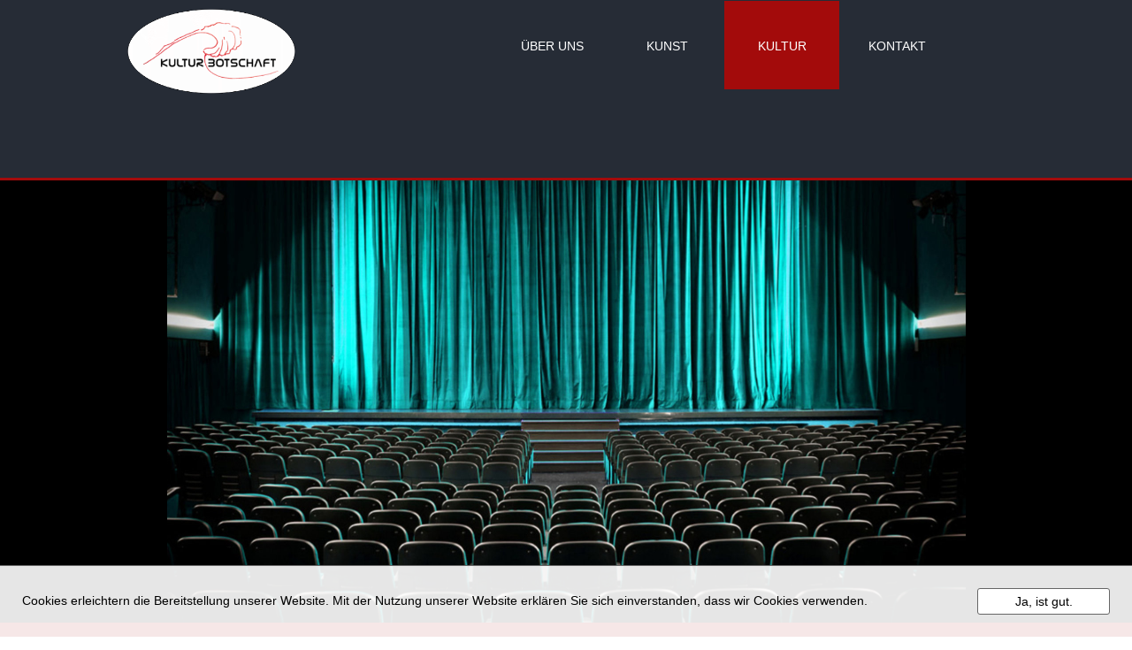

--- FILE ---
content_type: text/html
request_url: https://kulturbotschaft.net/kultur/live-klub.html
body_size: 3158
content:
<!DOCTYPE html>
<html lang="de" class="html50743d7eb3c22c45">
<head>
<title>Kulturbotschaft-Kultur</title>
<meta http-equiv="X-UA-Compatible" content="IE=edge">
<meta http-equiv="Content-Type" content="text/html; charset=utf-8">
<meta name="generator" content="Goldfish 4.6 https://www.fishbeam.com">
<meta name="format-detection" content="telephone=no">
<link rel="stylesheet" href="../support/global_style.css?cdate=20251006021548" type="text/css">
<link type="text/css" href="../support/jquery/jquery-ui.min.css" rel="stylesheet">
<script type="text/javascript" src="../support/jquery/jquery-1.12.4.js"></script>
<script type="text/javascript" src="../support/jquery/jquery-ui.min.js"></script>
<script type="text/javascript" src="../support/jquery/jquery.inview.min.js"></script>
<script type="text/javascript" src="../support/jquery/jquery.transit.js"></script>
<script type="text/javascript" src="../support/jquery/mainGoldfish.js"></script>
<meta property="og:title" content="Kulturbotschaft Hamburg">
<meta property="og:description" content="Geheimtipp in der Hamburger Kunst- und Kulturszene">
<meta property="og:image" content="http://www.kulturbotschaft.net/media/openGraphSitePreview32222.jpg">
<meta property="og:type" content="website">
<meta property="og:url" content="http://www.kulturbotschaft.net/kultur/live-klub.html">
<link rel="apple-touch-icon" sizes="180x180" href="../media/apple-touch-icon-180x180_1.png">
<link rel="icon" type="image/png" sizes="32x32" href="../media/favIcon32x32_1.png">
<link rel="icon" type="image/png" sizes="194x194" href="../media/favIcon194x194_1.png">
<link rel="icon" type="image/png" sizes="16x16" href="../media/favIcon16x16_1.png">
<link rel="icon" type="image/png" sizes="192x192" href="../media/androidChrome192x192_1.png">
<link rel="manifest" href="../support/manifest_1.json">
<meta name="msapplication-config" content="../support/browserconfig_1.xml">
<meta name="theme-color" content="#b00012">
<meta http-equiv="content-language" content="de">
<meta name="author" content="Andreas Düvel">
<meta name="publisher" content="Andreas Düvel">
<meta name="copyright" content="@Andreas Düvel">
<meta name="keywords" content="Ausstellungen, Kunst, Kultur">
<meta name="title" content="Kulturbotschaft Hamburg">
<meta name="description" content="Geheimtipp in der Hamburger Kunst- und Kulturszene">
<meta name="audience" content="Künstler">
<meta name="page-topic" content="Kultur">
<meta name="robots" content="index,follow">
<meta name="revisit-after" content="7 days">
<link rel="alternate" media="only screen and (max-width: 640px)" href="http://www.kulturbotschaft.net/mobile/live-klub.html">
<meta name="viewport" content="width=1000">
<script type="text/javascript" src="../support/menu.js"></script>
<script type="text/javascript">
var pathToSupport="../support/";
</script>
<script>
var cookiesWarningMessage="Cookies erleichtern die Bereitstellung unserer Website. Mit der Nutzung unserer Website erklären Sie sich einverstanden, dass wir Cookies verwenden.";
var cookiesWarningClass='cookies9a82bed7a1a3a3ba';
var cookiesWarningPaddingTop=25;
var cookiesWarningPosition=1;
var cookiesWarningButtonOk='<span class="buttonLink276689599e68742f" id="cookiesWarningOk" style="margin-top:25px; margin-left:25px;">Ja, ist gut.</span>';
var cookiesWarningButtonInfo='';
var cookieId='910065';
</script>
<link rel="stylesheet" href="../support/cookiesWarning/style.css">
<script src="../support/cookiesWarning/script.js"></script>
</head>
<body class="body779f41929749d364">
<div class="pageContent pageContenta253a6781fa25c3a">
<div class="layoutLineDiv lineDiv7cb648b53753977d"><div class="pageArea57666bd33343c379"><div class="pageAreaContent509c93253b60b58c">
<div class="pageItem55a68136b3a1d1c8 pageItem12">
<div class="itemContent941b6663447e778f">
<div class="navigationMenu highlightLinksToItems">
<div class="navigationMenuPart" data-linkClass="menuLink6b7a2da12f1d8793" data-linkActiveClass="menuActivec3e5e79a1749c5e">
<div class="menuItemb048b8a98c3c8fc0" id="menuItem12_1"><a href="../" class="pulldownMenu menuLink6b7a2da12f1d8793">ÜBER UNS</a></div><div class="menuItem658826a4a44b3757" id="menuItem12_2"><span class="pulldownMenu menuLink6b7a2da12f1d8793" style="cursor:default;">KUNST</span></div><div class="navigationMenuPart" data-linkClass="menuLink198e89db448f983e" data-linkActiveClass="menuActivee9e4227e525e79bf">
<div class="menuItem77cc84e0807ebba9" id="menuItem12_2_1" style="display:none;"><a href="../kunst/ausstellung.html" class="pulldownMenu menuLink198e89db448f983e">AUSSTELLUNG</a></div><div class="menuItem5f91cea9df93666f" id="menuItem12_2_2" style="display:none;"><a href="../kunst/seminare.html" class="pulldownMenu menuLink198e89db448f983e">SEMINARE</a></div></div>
<div class="menuItemca81adb9ccd6af54" id="menuItem12_3"><span class="pulldownMenu menuActivec3e5e79a1749c5e" style="cursor:default;">KULTUR</span></div><div class="navigationMenuPart" data-linkClass="menuLink198e89db448f983e" data-linkActiveClass="menuActivee9e4227e525e79bf">
<div class="menuItem70d87d7d84845287" id="menuItem12_3_1" style="display:none;"><a href="denk-klub.html" class="pulldownMenu menuLink198e89db448f983e">DENK-KLUB</a></div><div class="menuItem8540b3399eccb18f" id="menuItem12_3_2" style="display:none;"><a href="live-klub.html" class="pulldownMenu menuActivee9e4227e525e79bf">LIVE-KLUB</a></div><div class="menuItem923539c9794138f9" id="menuItem12_3_3" style="display:none;"><a href="milonga.html" class="pulldownMenu menuLink198e89db448f983e">MILONGA</a></div></div>
<div class="menuItem90a17a2d8d77da38" id="menuItem12_4"><a href="../konatkt.html" class="pulldownMenu menuLink6b7a2da12f1d8793">KONTAKT</a></div></div>
</div>
</div>
</div>
<div class="pageItema28a64726b99ea81 pageItem248">
<div class="itemContent941b6663447e778f">
<img src="../media/logo.gif" alt="logo" class="picture81eb2f7a6b686dcc"></div>
</div>
</div>
</div></div><div class="layoutLineDiv lineDiv7cb648b53753977d"><div class="pageArea4e156bb3988e3679"><div class="pageAreaContentc98b4b737f99849a">
</div>
</div></div><div class="layoutLineDiv lineDiv7cb648b53753977d"><div class="pageArea8ee6ee63aa54abb4"><div class="pageAreaContent10c3ad6174845712">
<div class="pageItem64b58198a5572da9 pageItem32">
<div class="itemContent941b6663447e778f">
<img src="../media/arrowUp.svg" alt="" class="pictured4444d8787c75565"></div>
</div>
<div class="pageItem4af280b9b23a6e6a pageItem344">
<div class="itemContent941b6663447e778f">
<p class="paragraph6478f697d72ab2f2"><span class="text56a255149ccc8f80"><br></span></p><p class="paragraph6478f697d72ab2f2"><span class="text56a255149ccc8f80">LIVE-KLUB-PAUSE</span></p></div>
</div>
</div>
</div></div><div class="layoutLineDiv lineDiv7cb648b53753977d"><div class="pageArea6482d8a697a75b63"><div class="pageAreaContentb275bce518a3a590">
</div>
</div></div><div class="layoutLineDiv lineDiv7cb648b53753977d"><div class="pageArea7968d86439768d7b"><div class="pageAreaContentd496ae7636293f62">
<div class="pageItem5a23998c5ef5b486 pageItem80">
<div class="itemContent941b6663447e778f">
<div class="line9a1ab95c90c14166"></div>
</div>
</div>
<div class="pageItemae27df978bc7c789 pageItem35">
<div class="itemContent941b6663447e778f">
<img src="../media/arrowDown.svg" alt="" class="pictured4444d8787c75565"></div>
</div>
<div class="pageItem996d43b4d670a1a9 pageItem79">
<div class="itemContent941b6663447e778f">
<p class="paragraph635f82b4955e9876"><span class="text9a612170837a4486">&nbsp;Projekte &amp; Partner</span></p></div>
</div>
<div class="pageItemd388639891552aa9 pageItem83">
<div class="itemContent941b6663447e778f">
<a href="http://jugend-trifft-kunst.de/index.html" target="_blank" title="JTKSmall_2_1_1" class=""><img src="../media/JTKSmall_2_1_1_1.jpg" alt="JTKSmall_2_1_1" class="picture7f9ec844dec6839e"></a></div>
</div>
<div class="pageItema0a0a61eb42a43a2 pageItem85">
<div class="itemContent941b6663447e778f">
<a href="https://de.gofundme.com/f/kuh-und-du?qid=295ff95ea022e177634c339d74ea5fdc" target="_blank" title="gofundme" class=""><img src="../media/gofundme_1.jpg" alt="gofundme" class="picture7f9ec844dec6839e"></a></div>
</div>
<div class="pageItem2b987ef67eac23a9 pageItem86">
<div class="itemContent941b6663447e778f">
<a href="http://www.umweltinstitut.org/home.html" target="_blank" title="Umweltinstitut_1" class=""><img src="../media/Umweltinstitut_1_1.jpg" alt="Umweltinstitut_1" class="picture7f9ec844dec6839e"></a></div>
</div>
<div class="pageItem4eb35ed1dd539886 pageItem87">
<div class="itemContent941b6663447e778f">
<p class="paragrapha459b7d5c0c66553"><span class="text91517e197de68b40"><br></span></p></p></div>
</div>
<div class="pageItemada41ab15dd8123 pageItem88">
<div class="itemContent941b6663447e778f">
<p class="paragrapha459b7d5c0c66553"><span class="text91517e197de68b40"><br></span></p></p></div>
</div>
<div class="pageItem9beec77e85b67e1a pageItem89">
<div class="itemContent941b6663447e778f">
<p class="paragraphb1754e2b868d9a87"><span class="textbfb7a4acb529a550"><br></span></p><p class="paragraph364d1a4c735fd84"><span class="text18917c17bba7534c">GOFUNDME</span><a href="../kunst/ausstellung.html" class="link928f5573ae56b2cb"><br/></a></p><p class="paragraph7e80373d506a3b72"><span class="text91517e197de68b40">Spenden sammeln - für Menschen <br></span></p><p class="paragraph7e80373d506a3b72"><span class="text91517e197de68b40">und Projekte, die dir am Herzen liegen!</span></p></div>
</div>
<div class="pageItem7f9e2c7dcdbe8371 pageItem210">
<div class="itemContent941b6663447e778f">
<p class="paragraphb1754e2b868d9a87"><span class="textbfb7a4acb529a550"><br></span></p><p class="paragraph364d1a4c735fd84"><span class="text18917c17bba7534c">UMWELTINSTITUT </span><a href="../kunst/ausstellung.html" class="link928f5573ae56b2cb"><br/></a></p><p class="paragraph7e80373d506a3b72"><span class="text91517e197de68b40">Jetzt Bienen, Bauern und die Umwelt mit guten Aktionen retten!</span></p></div>
</div>
<div class="pageItem80858774bf58c0cc pageItem262">
<div class="itemContent941b6663447e778f">
<p class="paragraphb1754e2b868d9a87"><span class="textbfb7a4acb529a550"><br></span></p><p class="paragraph364d1a4c735fd84"><span class="text18917c17bba7534c">JUGEND TRIFFT KUNST </span><a href="../kunst/ausstellung.html" class="link928f5573ae56b2cb"><br/></a></p><p class="paragraph7e80373d506a3b72"><span class="text91517e197de68b40">Seit 2007 veranstalten wir mit Kinder und Jugendlichen regelmäßig Kunstprojekte!</span></p></div>
</div>
</div>
</div></div><div class="layoutLineDiv lineDiv7cb648b53753977d"><div class="pageArea7535596e8732ead"><div class="pageAreaContentd273449ead7239a5">
<div class="pageItemc433a99e5141b6d2 pageItem91">
<div class="itemContent941b6663447e778f">
<div class="fontStyle86836e4b592f825d">
<a href="../" class="linkStyle67afa8667d41d991">ÜBER UNS</a>
</div>
<div class="fontStylef6cd4679d3b16da8">
KUNST
<div class="listd69adb824dab8b88"><ul class="list9c9078a9acdc4c93" >
<li><a href="../kunst/ausstellung.html" class="linkStyle67afa8667d41d991">AUSSTELLUNG</a></li>
<li><a href="../kunst/seminare.html" class="linkStyle67afa8667d41d991">SEMINARE</a></li>
</ul></div>
</div>
<div class="fontStyle415e1ed290b2ab71">
KULTUR
<div class="listd69adb824dab8b88"><ul class="list9c9078a9acdc4c93" >
<li><a href="denk-klub.html" class="linkStyle67afa8667d41d991">DENK-KLUB</a></li>
<li><a href="live-klub.html" class="pathActiveFont82c936dc9d5038ac">LIVE-KLUB</a></li>
<li><a href="milonga.html" class="linkStyle67afa8667d41d991">MILONGA</a></li>
</ul></div>
</div>
<div class="fontStyle68781e8c683a34ac">
<a href="../konatkt.html" class="linkStyle67afa8667d41d991">KONTAKT</a>
<div class="listd69adb824dab8b88"><ul class="list9c9078a9acdc4c93" >
</ul></div>
</div>
</div>
</div>
<div class="pageItemed35432e962c8da6 pageItem92">
<div class="itemContent941b6663447e778f">
<p class="paragraph116ca8288543714b"><span class="textcc4c3aa441742ace">© Andreas Düvel</span></p></div>
</div>
</div>
</div></div>
</div>
</body>
</html>


--- FILE ---
content_type: text/css
request_url: https://kulturbotschaft.net/support/global_style.css?cdate=20251006021548
body_size: 5251
content:
.html50743d7eb3c22c45 {
	background-color:#ffffff;
	background-image:none;
}
.body779f41929749d364 {
	margin:0;
	padding:0;
	font-family:'Helvetica Neue','Helvetica','Arial','sans-serif';
	font-size:14px;
	color:#000000;
	line-height:27px;
	font-weight:normal;
	font-style:normal;
	text-decoration:none;
	line-height:27px;
	-webkit-text-size-adjust:100%;
}
.pageContenta253a6781fa25c3a {
	box-sizing:border-box;
	margin:0;
	padding:0px 0px 0px 0px;
	min-width:1000px;
	min-height:100vh;
	overflow:hidden;
}
.lineDiv7cb648b53753977d {
	display:flex;margin:0;
	padding:0;
	line-height:0px;
	min-width:1000px;
	justify-content:center;
	position:relative;
}
.pageArea57666bd33343c379 {
	position:relative;
	width:1000px;
	margin:0px 0px 0px 0px;
	padding:0;
	min-height:201px;
	background-color:#262c36;
	background-image:none;
	border-width:0px 0px 3px 0px;
	border-style:solid;
	border-color:#000000 #000000 #a30b0b #000000;
	padding-left:calc((100% - 1000px) / 2);padding-right:calc((100% - 1000px) / 2);
}
.pageAreaContent509c93253b60b58c {
	position:relative;
	margin:0;
	padding:0;
	min-height:201px;
	line-height:27px;
}
.pageItem55a68136b3a1d1c8 {
	position:absolute;
	left:419px;
	top:1px;
	width:581px;
	height:200px;
	margin:0px;
	padding:0px 0px 0px 0px;
	background-color:transparent;
	background-image:none;
	border-width:0px;
	border-style:solid;
	border-color:#000000;
}
.itemContent941b6663447e778f {
	width:100%;
	height:100%;
	position:relative;
}
.menuLink6b7a2da12f1d8793, .menuLink6b7a2da12f1d8793:link, .menuLink6b7a2da12f1d8793:visited {
	display:block;
	margin:0px;
	width:130px;
	height:56px;
	padding:44px 0px 0px 0px;
	border-width:0px;
	border-style:solid;
	border-color:#000000;
	background-color:#262c36;
	background-image:none;
	font-family:'Helvetica Neue','Helvetica','Arial','sans-serif';
	font-size:14px;
	color:#ffffff;
	line-height:14px;
	font-weight:normal;
	font-style:normal;
	text-decoration:none;
	text-align:center;
}
.menuLink6b7a2da12f1d8793:hover, .menuLink6b7a2da12f1d8793:active, .menuActivec3e5e79a1749c5e {
	display:block;
	margin:0px;
	width:130px;
	height:56px;
	padding:44px 0px 0px 0px;
	border-width:0px;
	border-style:solid;
	border-color:#000000;
	background-color:#a30b0b;
	background-image:none;
	font-family:'Helvetica Neue','Helvetica','Arial','sans-serif';
	font-size:14px;
	color:#ffffff;
	line-height:14px;
	font-weight:normal;
	font-style:normal;
	text-decoration:none;
	text-align:center;
}
.menuItemb048b8a98c3c8fc0 {
	position:absolute;
	display:block;
	left:0px;
	top:0px;
	padding:0px;
	width:130px;
	height:100px;
	float:left;
}
.menuItem658826a4a44b3757 {
	position:absolute;
	display:block;
	left:130px;
	top:0px;
	padding:0px;
	width:130px;
	height:100px;
	float:left;
}
.menuLink198e89db448f983e, .menuLink198e89db448f983e:link, .menuLink198e89db448f983e:visited {
	display:block;
	margin:0px;
	width:130px;
	height:37px;
	padding:23px 0px 0px 0px;
	border-width:0px;
	border-style:solid;
	border-color:#000000;
	background-color:#a30b0b;
	background-image:none;
	font-family:'Helvetica Neue','Helvetica','Arial','sans-serif';
	font-size:14px;
	color:#ffffff;
	line-height:14px;
	font-weight:normal;
	font-style:normal;
	text-decoration:none;
	text-align:center;
}
.menuLink198e89db448f983e:hover, .menuLink198e89db448f983e:active, .menuActivee9e4227e525e79bf {
	display:block;
	margin:0px;
	width:130px;
	height:37px;
	padding:23px 0px 0px 0px;
	border-width:0px;
	border-style:solid;
	border-color:#000000;
	background-color:#262c36;
	background-image:none;
	font-family:'Helvetica Neue','Helvetica','Arial','sans-serif';
	font-size:14px;
	color:#ffffff;
	line-height:14px;
	font-weight:normal;
	font-style:normal;
	text-decoration:none;
	text-align:center;
}
.menuItem77cc84e0807ebba9 {
	position:absolute;
	display:block;
	z-index:20000;left:130px;
	top:100px;
	padding:0px;
	width:130px;
	height:60px;
	float:left;
}
.menuItem5f91cea9df93666f {
	position:absolute;
	display:block;
	z-index:20000;left:130px;
	top:160px;
	padding:0px;
	width:130px;
	height:60px;
	float:left;
}
.menuItemca81adb9ccd6af54 {
	position:absolute;
	display:block;
	left:260px;
	top:0px;
	padding:0px;
	width:130px;
	height:100px;
	float:left;
}
.menuItem70d87d7d84845287 {
	position:absolute;
	display:block;
	z-index:20000;left:260px;
	top:100px;
	padding:0px;
	width:130px;
	height:60px;
	float:left;
}
.menuItem8540b3399eccb18f {
	position:absolute;
	display:block;
	z-index:20000;left:260px;
	top:160px;
	padding:0px;
	width:130px;
	height:60px;
	float:left;
}
.menuItem923539c9794138f9 {
	position:absolute;
	display:block;
	z-index:20000;left:260px;
	top:220px;
	padding:0px;
	width:130px;
	height:60px;
	float:left;
}
.menuItem90a17a2d8d77da38 {
	position:absolute;
	display:block;
	left:390px;
	top:0px;
	padding:0px;
	width:130px;
	height:100px;
	float:left;
}
.pageItema28a64726b99ea81 {
	position:absolute;
	left:4px;
	top:10px;
	width:190px;
	height:96px;
	margin:0px;
	padding:0px 0px 0px 0px;
	background-color:transparent;
	background-image:none;
	border-width:0px;
	border-style:solid;
	border-color:#000000;
}
.picture81eb2f7a6b686dcc {
	width: 190px;
	height: 96px;
	border-width:0;
}
.pageAreaa26f85789dd45e85 {
	position:relative;
	width:1000px;
	margin:0px 0px 0px 0px;
	padding:0;
	min-height:500px;
	background-color:#ffffff;
	background-image:url(../media/mobile01.jpg);
	background-repeat:repeat;
	-webkit-background-size:427px 320px;
	-moz-background-size:427px 320px;
	-o-background-size:427px 320px;
	background-size:427px 320px;
	background-position:center center;
	border-width:0px;
	border-style:solid;
	border-color:#000000;
	padding-left:calc((100% - 1000px) / 2);padding-right:calc((100% - 1000px) / 2);
}
.pageAreaContentc98b4b737f99849a {
	position:relative;
	margin:0;
	padding:0;
	min-height:500px;
	line-height:27px;
}
.pageArea8ee6ee63aa54abb4 {
	position:relative;
	width:1000px;
	margin:0px 0px 0px 0px;
	padding:0;
	min-height:280px;
	background-color:#a30b0b;
	background-image:none;
	border-width:0px;
	border-style:solid;
	border-color:#000000;
	padding-left:calc((100% - 1000px) / 2);padding-right:calc((100% - 1000px) / 2);
}
.pageAreaContent10c3ad6174845712 {
	position:relative;
	margin:0;
	padding:0;
	min-height:280px;
	line-height:27px;
}
.pageItem64b58198a5572da9 {
	position:absolute;
	left:485px;
	top:261px;
	width:30px;
	height:19px;
	margin:0px;
	padding:0px 0px 0px 0px;
	background-color:transparent;
	background-image:none;
	border-width:0px;
	border-style:solid;
	border-color:#000000;
}
.pictured4444d8787c75565 {
	width: 30px;
	height: 19px;
	border-width:0;
}
.pageItem4af280b9b23a6e6a {
	position:absolute;
	left:50px;
	top:40px;
	width:900px;
	height:194px;
	margin:0px;
	padding:0px 0px 0px 0px;
	background-color:transparent;
	background-image:none;
	border-width:0px;
	border-style:solid;
	border-color:#000000;
}
.paragraph6478f697d72ab2f2 {
	margin:0px;
	padding:0px;
	text-align:center;
	line-height:48px;
}
.text24481c23a0cd9d4b {
	font-family:'Helvetica Neue','Helvetica','Arial','sans-serif';
	font-size:48px;
	color:#ffffff;
	line-height:61px;
	font-weight:normal;
	font-style:normal;
	text-decoration:none;
}
.pageAreafc7daa9998616849 {
	position:relative;
	width:1000px;
	margin:0px 0px 0px 0px;
	padding:0;
	min-height:428px;
	background-color:#ffffff;
	background-image:none;
	border-width:0px;
	border-style:solid;
	border-color:#000000;
}
.pageAreaContent97c729ab8ec98548 {
	position:relative;
	margin:0;
	padding:0;
	min-height:428px;
	line-height:27px;
}
.pageItem91469cbbabc06758 {
	position:absolute;
	left:50px;
	top:53px;
	width:435px;
	height:375px;
	margin:0px;
	padding:0px 0px 0px 0px;
	background-color:transparent;
	background-image:none;
	border-width:0px;
	border-style:solid;
	border-color:#000000;
}
.paragraph7829b7bd6e7066e1 {
	margin:0px;
	padding:0px;
	text-align:left;
	line-height:15px;
}
.text495b54c27f928f86 {
	font-family:'Helvetica Neue','Helvetica','Arial','sans-serif';
	font-size:15px;
	color:#000000;
	line-height:27px;
	font-weight:normal;
	font-style:normal;
	text-decoration:none;
}
.pageItema47b527367b1678b {
	position:absolute;
	left:515px;
	top:52px;
	width:435px;
	height:375px;
	margin:0px;
	padding:0px 0px 0px 0px;
	background-color:transparent;
	background-image:none;
	border-width:0px;
	border-style:solid;
	border-color:#000000;
}
.texta6f7d26e6a6c883 {
	font-family:'Helvetica Neue','Helvetica','Arial','sans-serif';
	font-size:15px;
	color:#000000;
	line-height:28px;
	font-weight:normal;
	font-style:normal;
	text-decoration:none;
}
.pageArea7968d86439768d7b {
	position:relative;
	width:1000px;
	margin:0px 0px 0px 0px;
	padding:0;
	min-height:516px;
	background-color:#a30b0b;
	background-image:none;
	border-width:0px;
	border-style:solid;
	border-color:#000000;
	padding-left:calc((100% - 1000px) / 2);padding-right:calc((100% - 1000px) / 2);
}
.pageAreaContentd496ae7636293f62 {
	position:relative;
	margin:0;
	padding:0;
	min-height:516px;
	line-height:27px;
}
.pageItem5a23998c5ef5b486 {
	position:absolute;
	left:50px;
	top:77px;
	width:900px;
	height:13px;
	margin:0px;
	padding:0px 0px 0px 0px;
	background-color:transparent;
	background-image:none;
	border-width:0px;
	border-style:solid;
	border-color:#000000;
}
.line9a1ab95c90c14166 {
	width:900px;
	height:1px;
	border-top-width:1px;
	border-top-style:solid;
	border-top-color:#ffffff;
}
.pageItemae27df978bc7c789 {
	position:absolute;
	left:485px;
	top:0px;
	width:30px;
	height:19px;
	margin:0px;
	padding:0px 0px 0px 0px;
	background-color:transparent;
	background-image:none;
	border-width:0px;
	border-style:solid;
	border-color:#000000;
}
.pageItem996d43b4d670a1a9 {
	position:absolute;
	left:378px;
	top:59px;
	width:250px;
	height:39px;
	margin:0px;
	padding:0px 0px 0px 0px;
	background-color:#a30b0b;
	background-image:none;
	border-width:0px;
	border-style:solid;
	border-color:#000000;
}
.paragraph635f82b4955e9876 {
	margin:0px;
	padding:0px;
	text-align:center;
	line-height:24px;
}
.text9a612170837a4486, .link928f5573ae56b2cb, .link928f5573ae56b2cb:link, .link928f5573ae56b2cb:visited {
	font-family:'Helvetica Neue','Helvetica','Arial','sans-serif';
	font-size:24px;
	color:#ffffff;
	line-height:37px;
	font-weight:normal;
	font-style:normal;
	text-decoration:none;
}
.pageItemd388639891552aa9 {
	position:absolute;
	left:360px;
	top:130px;
	width:280px;
	height:170px;
	margin:0px;
	padding:0px 0px 0px 0px;
	background-color:transparent;
	background-image:none;
	border-width:0px;
	border-style:solid;
	border-color:#000000;
}
.picture7f9ec844dec6839e {
	width: 280px;
	height: 170px;
	border-width:0;
}
.pageItema0a0a61eb42a43a2 {
	position:absolute;
	left:670px;
	top:130px;
	width:280px;
	height:170px;
	margin:0px;
	padding:0px 0px 0px 0px;
	background-color:transparent;
	background-image:none;
	border-width:0px;
	border-style:solid;
	border-color:#000000;
}
.pageItem2b987ef67eac23a9 {
	position:absolute;
	left:50px;
	top:130px;
	width:280px;
	height:170px;
	margin:0px;
	padding:0px 0px 0px 0px;
	background-color:transparent;
	background-image:none;
	border-width:0px;
	border-style:solid;
	border-color:#000000;
}
.pageItem4eb35ed1dd539886 {
	position:absolute;
	left:50px;
	top:317px;
	width:280px;
	height:184px;
	margin:0px;
	padding:0px 0px 0px 0px;
	background-color:transparent;
	background-image:none;
	border-width:0px;
	border-style:solid;
	border-color:#000000;
}
.paragrapha459b7d5c0c66553 {
	margin:0px;
	padding:0px;
	text-align:left;
	line-height:14px;
}
.text91517e197de68b40, .linkStyle67afa8667d41d991, .linkStyle67afa8667d41d991:link, .linkStyle67afa8667d41d991:visited, .linkcbb1867169c29b58, .linkcbb1867169c29b58:link, .linkcbb1867169c29b58:visited {
	font-family:'Helvetica Neue','Helvetica','Arial','sans-serif';
	font-size:14px;
	color:#ffffff;
	line-height:27px;
	font-weight:normal;
	font-style:normal;
	text-decoration:none;
}
.pageItemada41ab15dd8123 {
	position:absolute;
	left:360px;
	top:317px;
	width:280px;
	height:184px;
	margin:0px;
	padding:0px 0px 0px 0px;
	background-color:transparent;
	background-image:none;
	border-width:0px;
	border-style:solid;
	border-color:#000000;
}
.pageItem9beec77e85b67e1a {
	position:absolute;
	left:670px;
	top:316px;
	width:280px;
	height:200px;
	margin:0px;
	padding:0px 0px 0px 0px;
	background-color:transparent;
	background-image:none;
	border-width:0px;
	border-style:solid;
	border-color:#000000;
}
.paragraphb1754e2b868d9a87 {
	margin:0px;
	padding:0px;
	text-align:center;
	line-height:16px;
}
.textbfb7a4acb529a550 {
	font-family:'Helvetica Neue','Helvetica','Arial','sans-serif';
	font-size:16px;
	color:#ffffff;
	line-height:29px;
	font-weight:normal;
	font-style:normal;
	text-decoration:none;
}
.paragraph364d1a4c735fd84 {
	margin:0px;
	padding:0px;
	text-align:center;
	line-height:22px;
}
.text18917c17bba7534c {
	font-family:'Helvetica Neue','Helvetica','Arial','sans-serif';
	font-size:22px;
	color:#ffffff;
	line-height:35px;
	font-weight:normal;
	font-style:normal;
	text-decoration:none;
}
.link928f5573ae56b2cb:hover, .link928f5573ae56b2cb:active {
	font-family:'Helvetica Neue','Helvetica','Arial','sans-serif';
	font-size:24px;
	color:#ffffff;
	line-height:37px;
	font-weight:normal;
	font-style:normal;
	text-decoration:underline;
}
.paragraph7e80373d506a3b72 {
	margin:0px;
	padding:0px;
	text-align:center;
	line-height:14px;
}
.pageItem7f9e2c7dcdbe8371 {
	position:absolute;
	left:50px;
	top:316px;
	width:280px;
	height:200px;
	margin:0px;
	padding:0px 0px 0px 0px;
	background-color:transparent;
	background-image:none;
	border-width:0px;
	border-style:solid;
	border-color:#000000;
}
.pageItem80858774bf58c0cc {
	position:absolute;
	left:360px;
	top:316px;
	width:280px;
	height:200px;
	margin:0px;
	padding:0px 0px 0px 0px;
	background-color:transparent;
	background-image:none;
	border-width:0px;
	border-style:solid;
	border-color:#000000;
}
.pageArea7535596e8732ead {
	position:relative;
	width:1000px;
	margin:0px 0px 0px 0px;
	padding:0;
	min-height:532px;
	background-color:#262c36;
	background-image:none;
	border-width:0px;
	border-style:solid;
	border-color:#000000;
	padding-left:calc((100% - 1000px) / 2);padding-right:calc((100% - 1000px) / 2);
}
.pageAreaContentd273449ead7239a5 {
	position:relative;
	margin:0;
	padding:0;
	min-height:532px;
	line-height:27px;
}
.pageItemc433a99e5141b6d2 {
	position:absolute;
	left:50px;
	top:60px;
	width:700px;
	height:472px;
	margin:0px;
	padding:0px 0px 0px 0px;
	background-color:transparent;
	background-image:none;
	border-width:0px;
	border-style:solid;
	border-color:#000000;
}
.fontStyle86836e4b592f825d {
	position:absolute;
	left:0px;
	top:0px;
	width:150px;
	font-family:'Helvetica Neue','Helvetica','Arial','sans-serif';
	font-size:14px;
	color:#ffffff;
	line-height:34px;
	font-weight:normal;
	font-style:normal;
	text-decoration:none;
}
.pathActiveFontd0c84a4b8d53839f {
	font-family:'Helvetica Neue','Helvetica','Arial','sans-serif';
	font-size:14px;
	color:#a30b0b;
	line-height:34px;
	font-weight:normal;
	font-style:normal;
	text-decoration:none;
}
.fontStylef6cd4679d3b16da8 {
	position:absolute;
	left:150px;
	top:0px;
	width:150px;
	font-family:'Helvetica Neue','Helvetica','Arial','sans-serif';
	font-size:14px;
	color:#ffffff;
	line-height:34px;
	font-weight:normal;
	font-style:normal;
	text-decoration:none;
}
.listd69adb824dab8b88 {
	margin:0px;
	padding: 0px 0px 0px 12px;
}
.list9c9078a9acdc4c93 {
	margin:0px;
	padding:0px;
	list-style-type:square;
}
.linkStyle67afa8667d41d991:hover, .linkStyle67afa8667d41d991:active, .pathActiveFont82c936dc9d5038ac {
	font-family:'Helvetica Neue','Helvetica','Arial','sans-serif';
	font-size:14px;
	color:#a30b0b;
	line-height:27px;
	font-weight:normal;
	font-style:normal;
	text-decoration:none;
}
.fontStyle415e1ed290b2ab71 {
	position:absolute;
	left:300px;
	top:0px;
	width:150px;
	font-family:'Helvetica Neue','Helvetica','Arial','sans-serif';
	font-size:14px;
	color:#ffffff;
	line-height:34px;
	font-weight:normal;
	font-style:normal;
	text-decoration:none;
}
.fontStyle68781e8c683a34ac {
	position:absolute;
	left:450px;
	top:0px;
	width:150px;
	font-family:'Helvetica Neue','Helvetica','Arial','sans-serif';
	font-size:14px;
	color:#ffffff;
	line-height:34px;
	font-weight:normal;
	font-style:normal;
	text-decoration:none;
}
.pageItemed35432e962c8da6 {
	position:absolute;
	left:600px;
	top:60px;
	width:350px;
	height:27px;
	margin:0px;
	padding:0px 0px 0px 0px;
	background-color:transparent;
	background-image:none;
	border-width:0px;
	border-style:solid;
	border-color:#000000;
}
.paragraph116ca8288543714b {
	margin:0px;
	padding:0px;
	text-align:right;
	line-height:14px;
}
.textcc4c3aa441742ace {
	font-family:'Helvetica Neue','Helvetica','Arial','sans-serif';
	font-size:14px;
	color:#ebff00;
	line-height:27px;
	font-weight:normal;
	font-style:normal;
	text-decoration:none;
}
.cookies9a82bed7a1a3a3ba {
	background-color:rgba(255, 255, 255, 0.9);
	background-image:none;
	border-width:1px 0px 0px 0px;
	border-style:solid;
	border-color:#666666 #000000 #000000 #000000;
	font-family:'Helvetica Neue','Helvetica','Arial','sans-serif';
	font-size:14px;
	color:#000000;
	line-height:27px;
	font-weight:normal;
	font-style:normal;
	text-decoration:none;
	text-align:left;
	line-height:27px;
	padding:25px 25px 25px 25px;
}
.buttonLink276689599e68742f, .buttonLink276689599e68742f:link, .buttonLink276689599e68742f:visited {
	display:inline-block;
	box-sizing:content-box;
	-webkit-appearance:none;
	-moz-appearance:none;
	appearance:none;
	margin:0;
	width:148px;
	height:21px;
	padding:7px 0px 0px 0px;
	border:1px solid #666666;
	background-color:#ffffff;
	font-family:'Helvetica Neue','Helvetica','Arial','sans-serif';
	font-size:14px;
	color:#000000;
	line-height:14px;
	font-weight:normal;
	font-style:normal;
	text-decoration:none;
	text-align:center;-webkit-border-radius: 3px;-moz-border-radius: 3px;border-radius: 3px;cursor:pointer;
}
.buttonLink276689599e68742f:hover {
	display:inline-block;
	box-sizing:content-box;
	-webkit-appearance:none;
	-moz-appearance:none;
	appearance:none;
	margin:0;
	width:148px;
	height:21px;
	padding:7px 0px 0px 0px;
	border:1px solid #666666;
	background-color:#a30b0b;
	font-family:'Helvetica Neue','Helvetica','Arial','sans-serif';
	font-size:14px;
	color:#ffffff;
	line-height:14px;
	font-weight:normal;
	font-style:normal;
	text-decoration:none;
	text-align:center;-webkit-border-radius: 3px;-moz-border-radius: 3px;border-radius: 3px;cursor:pointer;
}
.buttonLink276689599e68742f:active {
	display:inline-block;
	box-sizing:content-box;
	-webkit-appearance:none;
	-moz-appearance:none;
	appearance:none;
	margin:0;
	width:148px;
	height:21px;
	padding:7px 0px 0px 0px;
	border:1px solid #666666;
	background-color:#000000;
	font-family:'Helvetica Neue','Helvetica','Arial','sans-serif';
	font-size:14px;
	color:#ffffff;
	line-height:14px;
	font-weight:normal;
	font-style:normal;
	text-decoration:none;
	text-align:center;-webkit-border-radius: 3px;-moz-border-radius: 3px;border-radius: 3px;cursor:pointer;
}
.pageArea7a8f727d685db6cc {
	position:relative;
	width:1000px;
	margin:0px 0px 0px 0px;
	padding:0;
	min-height:500px;
	background-color:#000000;
	background-image:url(../media/Finissage.jpg);
	background-repeat:no-repeat;
	-webkit-background-size:903px 508px;
	-moz-background-size:903px 508px;
	-o-background-size:903px 508px;
	background-size:903px 508px;
	background-position:center center;
	border-width:0px;
	border-style:solid;
	border-color:#000000;
	padding-left:calc((100% - 1000px) / 2);padding-right:calc((100% - 1000px) / 2);
}
.text56a255149ccc8f80 {
	font-family:'Helvetica Neue','Helvetica','Arial','sans-serif';
	font-size:48px;
	color:#fffefe;
	line-height:61px;
	font-weight:normal;
	font-style:normal;
	text-decoration:none;
}
.pageAreabcc9729d8a4381a8 {
	position:relative;
	width:1000px;
	margin:0px 0px 0px 0px;
	padding:0;
	min-height:423px;
	background-color:#ffffff;
	background-image:none;
	border-width:0px;
	border-style:solid;
	border-color:#000000;
}
.pageAreaContent53c66a71a9a17f68 {
	position:relative;
	margin:0;
	padding:0;
	min-height:423px;
	line-height:27px;
}
.pageItem8698997a74537f7e {
	position:absolute;
	left:50px;
	top:53px;
	width:440px;
	height:370px;
	margin:0px;
	padding:0px 0px 0px 0px;
	background-color:#ffffff;
	background-image:none;
	border-width:0px;
	border-style:solid;
	border-color:#000000;
}
.paragraph32529bbd0eb91a5 {
	margin:0px;
	padding:0px;
	text-align:left;
	line-height:18px;
}
.text1f93e0eb9b834073 {
	font-family:'Helvetica Neue','Helvetica','Arial','sans-serif';
	font-size:18px;
	color:#000000;
	line-height:31px;
	font-weight:normal;
	font-style:normal;
	text-decoration:none;
}
.textdd8c6e61dbdda378 {
	font-family:'Helvetica Neue','Helvetica','Arial','sans-serif';
	font-size:18px;
	color:#a30b0b;
	line-height:31px;
	font-weight:normal;
	font-style:normal;
	text-decoration:none;
}
.pageItem6795694e4e6443ab {
	position:absolute;
	left:515px;
	top:53px;
	width:440px;
	height:370px;
	margin:0px;
	padding:0px 0px 0px 0px;
	background-color:#ffffff;
	background-image:none;
	border-width:0px;
	border-style:solid;
	border-color:#000000;
}
.link363ea57e26a65a42, .link363ea57e26a65a42:link, .link363ea57e26a65a42:visited, .link6481ba85764e9c81, .link6481ba85764e9c81:link, .link6481ba85764e9c81:visited, .link6481ba85764e9c81:hover, .link6481ba85764e9c81:active {
	font-family:'Helvetica Neue','Helvetica','Arial','sans-serif';
	font-size:15px;
	color:#16ae83;
	line-height:28px;
	font-weight:normal;
	font-style:normal;
	text-decoration:none;
}
.link363ea57e26a65a42:hover, .link363ea57e26a65a42:active {
	font-family:'Helvetica Neue','Helvetica','Arial','sans-serif';
	font-size:15px;
	color:#16ae83;
	line-height:28px;
	font-weight:normal;
	font-style:normal;
	text-decoration:underline;
}
.pageArea4e156bb3988e3679 {
	position:relative;
	width:1000px;
	margin:0px 0px 0px 0px;
	padding:0;
	min-height:500px;
	background-color:#000000;
	background-image:url(../media/Kit_1.jpg);
	background-repeat:no-repeat;
	-webkit-background-size:903px 508px;
	-moz-background-size:903px 508px;
	-o-background-size:903px 508px;
	background-size:903px 508px;
	background-position:center center;
	border-width:0px;
	border-style:solid;
	border-color:#000000;
	padding-left:calc((100% - 1000px) / 2);padding-right:calc((100% - 1000px) / 2);
}
.pageArea6482d8a697a75b63 {
	position:relative;
	width:1000px;
	margin:0px 0px 0px 0px;
	padding:0;
	min-height:330px;
	background-color:#ffffff;
	background-image:none;
	border-width:0px;
	border-style:solid;
	border-color:#000000;
}
.pageAreaContentb275bce518a3a590 {
	position:relative;
	margin:0;
	padding:0;
	min-height:330px;
	line-height:27px;
}
.pageArea7276aa888c4f86e4 {
	position:relative;
	width:1000px;
	margin:0px 0px 0px 0px;
	padding:0;
	min-height:500px;
	background-color:#ed1c16;
	background-image:url(../media/Aushang1.jpg);
	background-repeat:no-repeat;
	-webkit-background-size:903px 508px;
	-moz-background-size:903px 508px;
	-o-background-size:903px 508px;
	background-size:903px 508px;
	background-position:center center;
	border-width:0px;
	border-style:solid;
	border-color:#000000;
	padding-left:calc((100% - 1000px) / 2);padding-right:calc((100% - 1000px) / 2);
}
.pageItem513a93c3833d4288 {
	position:absolute;
	left:50px;
	top:40px;
	width:900px;
	height:222px;
	margin:0px;
	padding:0px 0px 0px 0px;
	background-color:transparent;
	background-image:none;
	border-width:0px;
	border-style:solid;
	border-color:#000000;
}
.pageArea70637e59667bdac6 {
	position:relative;
	width:1000px;
	margin:0px 0px 0px 0px;
	padding:0;
	min-height:453px;
	background-color:#ffffff;
	background-image:none;
	border-width:0px;
	border-style:solid;
	border-color:#000000;
}
.pageAreaContent97217a9c66369cb0 {
	position:relative;
	margin:0;
	padding:0;
	min-height:453px;
	line-height:27px;
}
.pageItemea837371557fbc3f {
	position:absolute;
	left:50px;
	top:53px;
	width:440px;
	height:400px;
	margin:0px;
	padding:0px 0px 0px 0px;
	background-color:transparent;
	background-image:none;
	border-width:0px;
	border-style:solid;
	border-color:#000000;
}
.pageIteme468756e654c495d {
	position:absolute;
	left:515px;
	top:53px;
	width:440px;
	height:369px;
	margin:0px;
	padding:0px 0px 0px 0px;
	background-color:transparent;
	background-image:none;
	border-width:0px;
	border-style:solid;
	border-color:#000000;
}
.pageContentcaad2f8d666940b4 {
	box-sizing:border-box;
	margin:0;
	padding:0px 0px 0px 0px;
	min-width:500px;
	min-height:100vh;
	overflow:hidden;
}
.lineDiv3d58ccc9839ec64f {
	display:flex;margin:0;
	padding:0;
	line-height:0px;
	min-width:500px;
	justify-content:center;
	position:relative;
}
.pageArea6f8349259bbacdae {
	position:relative;
	width:500px;
	margin:0px 0px 0px 0px;
	padding:0;
	min-height:102px;
	background-color:#262c36;
	background-image:none;
	border-width:0px;
	border-style:solid;
	border-color:#000000 #000000 #a30b0b #000000;
}
.pageAreaContent854dc15d81389752 {
	position:relative;
	margin:0;
	padding:0;
	min-height:102px;
	line-height:27px;
}
.pageItemad30649b205f12e7 {
	position:absolute;
	left:30px;
	top:30px;
	width:40px;
	height:40px;
	margin:0px;
	padding:0px 0px 0px 0px;
	background-color:transparent;
	background-image:none;
	border-width:0px;
	border-style:solid;
	border-color:#000000;
}
.drawerMenuPicture7d5475419986628a {
	width:40px;
	height:40px;
	border:none;
	margin:0;
}
.drawerBackground4dbe936662ba5972 {
	background-color:#262c36;
	background-image:none;
}
.menuContentc7d5798556c492c4 {
	display:none;
}
.menuLinkb783f27c785f80c3, .menuLinkb783f27c785f80c3:link, .menuLinkb783f27c785f80c3:visited {
	display:block;
	margin:0px;
	width:200px;
	height:32px;
	padding:18px 0px 0px 0px;
	border-width:0px;
	border-style:solid;
	border-color:#000000;
	background-color:#262c36;
	background-image:none;
	font-family:'Helvetica Neue','Helvetica','Arial','sans-serif';
	font-size:14px;
	color:#ffffff;
	line-height:14px;
	font-weight:normal;
	font-style:normal;
	text-decoration:none;
	text-align:center;
}
.menuLinkb783f27c785f80c3:hover, .menuLinkb783f27c785f80c3:active, .menuActive65a6249033687f18 {
	display:block;
	margin:0px;
	width:200px;
	height:32px;
	padding:18px 0px 0px 0px;
	border-width:0px;
	border-style:solid;
	border-color:#000000;
	background-color:#a30b0b;
	background-image:none;
	font-family:'Helvetica Neue','Helvetica','Arial','sans-serif';
	font-size:14px;
	color:#ffffff;
	line-height:14px;
	font-weight:normal;
	font-style:normal;
	text-decoration:none;
	text-align:center;
}
.menuItem839245c22c8b94cd {
	position:absolute;
	display:block;
	left:0px;
	top:0px;
	padding:0px;
	width:200px;
	height:50px;
	float:left;
}
.menuItem7d6697661484c6e0 {
	position:absolute;
	display:block;
	left:0px;
	top:50px;
	padding:0px;
	width:200px;
	height:50px;
	float:left;
}
.menuItema1b398a725cf44ab {
	position:absolute;
	display:block;
	left:0px;
	top:100px;
	padding:0px;
	width:200px;
	height:50px;
	float:left;
}
.menuItemb4cb97bb36ee6632 {
	position:absolute;
	display:block;
	left:0px;
	top:150px;
	padding:0px;
	width:200px;
	height:50px;
	float:left;
}
.menuItemc6906b82723760b9 {
	position:absolute;
	display:block;
	left:0px;
	top:200px;
	padding:0px;
	width:200px;
	height:50px;
	float:left;
}
.menuItem826d7ea068138c56 {
	position:absolute;
	display:block;
	left:0px;
	top:250px;
	padding:0px;
	width:200px;
	height:50px;
	float:left;
}
.menuItem4870197297a5276b {
	position:absolute;
	display:block;
	left:0px;
	top:300px;
	padding:0px;
	width:200px;
	height:50px;
	float:left;
}
.pageItemea75f11251d06bc3 {
	position:absolute;
	left:333px;
	top:15px;
	width:142px;
	height:74px;
	margin:0px;
	padding:0px 0px 0px 0px;
	background-color:transparent;
	background-image:none;
	border-width:0px;
	border-style:solid;
	border-color:#000000;
}
.picture70c5a737a7817f3e {
	width: 142px;
	height: 74px;
	border-width:0;
}
.pageArea79847e72735d1540 {
	position:relative;
	width:500px;
	margin:0px 0px 0px 0px;
	padding:0;
	min-height:300px;
	background-color:#ffffff;
	background-image:url(../media/mobile01_1.jpg);
	background-repeat:no-repeat;
	-webkit-background-size:cover;
	-moz-background-size:cover;
	-o-background-size:cover;
	background-size:cover;
	background-position:center center;
	border-width:0px;
	border-style:solid;
	border-color:#000000;
}
.pageAreaContent69824badb0129294 {
	position:relative;
	margin:0;
	padding:0;
	min-height:300px;
	line-height:27px;
}
.pageAreae0a587b77c56b5d8 {
	position:relative;
	width:500px;
	margin:0px 0px 0px 0px;
	padding:0;
	min-height:340px;
	background-color:#a30b0b;
	background-image:none;
	border-width:0px;
	border-style:solid;
	border-color:#000000;
}
.pageAreaContent9ab3ef86d32d50a5 {
	position:relative;
	margin:0;
	padding:0;
	min-height:340px;
	line-height:27px;
}
.pageItem3f5ca97079cca02f {
	position:absolute;
	left:235px;
	top:321px;
	width:30px;
	height:19px;
	margin:0px;
	padding:0px 0px 0px 0px;
	background-color:transparent;
	background-image:none;
	border-width:0px;
	border-style:solid;
	border-color:#000000;
}
.pageItem7c47bd4eb4775a57 {
	position:absolute;
	left:35px;
	top:42px;
	width:440px;
	height:171px;
	margin:0px;
	padding:0px 0px 0px 0px;
	background-color:transparent;
	background-image:none;
	border-width:0px;
	border-style:solid;
	border-color:#000000;
}
.paragraph9fae314fc99820b5 {
	margin:0px;
	padding:0px;
	text-align:center;
	line-height:40px;
}
.text49c6b4b49a7c6cd1 {
	font-family:'Helvetica Neue','Helvetica','Arial','sans-serif';
	font-size:40px;
	color:#ffffff;
	line-height:53px;
	font-weight:normal;
	font-style:normal;
	text-decoration:none;
}
.pageArea978bc377806fa8c0 {
	position:relative;
	width:500px;
	margin:0px 0px 0px 0px;
	padding:0;
	min-height:773px;
	background-color:#ffffff;
	background-image:none;
	border-width:0px;
	border-style:solid;
	border-color:#000000;
}
.pageAreaContent45a06c7991a274e2 {
	position:relative;
	margin:0;
	padding:0;
	min-height:773px;
	line-height:27px;
}
.pageItemc9ae8db4609daf84 {
	position:absolute;
	left:30px;
	top:40px;
	width:440px;
	height:733px;
	margin:0px;
	padding:0px 0px 0px 0px;
	background-color:transparent;
	background-image:none;
	border-width:0px;
	border-style:solid;
	border-color:#000000;
}
.text66cf91b981b6e94c {
	font-family:'Helvetica Neue','Helvetica','Arial','sans-serif';
	font-size:14px;
	color:#000000;
	line-height:27px;
	font-weight:normal;
	font-style:normal;
	text-decoration:none;
}
.pageArea635a91b72481e828 {
	position:relative;
	width:500px;
	margin:0px 0px 0px 0px;
	padding:0;
	min-height:1473px;
	background-color:#a30b0b;
	background-image:none;
	border-width:0px;
	border-style:solid;
	border-color:#000000;
}
.pageAreaContent28892f96b77b3c50 {
	position:relative;
	margin:0;
	padding:0;
	min-height:1473px;
	line-height:27px;
}
.pageItem843b513e2d734368 {
	position:absolute;
	left:235px;
	top:0px;
	width:30px;
	height:19px;
	margin:0px;
	padding:0px 0px 0px 0px;
	background-color:transparent;
	background-image:none;
	border-width:0px;
	border-style:solid;
	border-color:#000000;
}
.pageItem9d5770e19f883875 {
	position:absolute;
	left:30px;
	top:50px;
	width:440px;
	height:13px;
	margin:0px;
	padding:0px 0px 0px 0px;
	background-color:transparent;
	background-image:none;
	border-width:0px;
	border-style:solid;
	border-color:#000000;
}
.line8a687d7c8d606ee9 {
	width:440px;
	height:1px;
	border-top-width:1px;
	border-top-style:solid;
	border-top-color:#ffffff;
}
.pageItem66e25a5077abccc7 {
	position:absolute;
	left:125px;
	top:32px;
	width:250px;
	height:68px;
	margin:0px;
	padding:0px 0px 0px 0px;
	background-color:#a30b0b;
	background-image:none;
	border-width:0px;
	border-style:solid;
	border-color:#000000;
}
.paragraph3b786ba8bb264a87 {
	margin:0px;
	padding:0px;
	text-align:center;
	line-height:21px;
}
.text445b75cc4d69e8f {
	font-family:'Helvetica Neue','Helvetica','Arial','sans-serif';
	font-size:21px;
	color:#ffffff;
	line-height:34px;
	font-weight:normal;
	font-style:normal;
	text-decoration:none;
}
.pageItem96b49d2ec06e63f1 {
	position:absolute;
	left:29px;
	top:561px;
	width:441px;
	height:267px;
	margin:0px;
	padding:0px 0px 0px 0px;
	background-color:transparent;
	background-image:none;
	border-width:0px;
	border-style:solid;
	border-color:#000000;
}
.picturec261bbaea085b228 {
	width: 441px;
	height: 267px;
	border-width:0;
}
.pageItem47a273c2b1c06c81 {
	position:absolute;
	left:29px;
	top:1020px;
	width:441px;
	height:267px;
	margin:0px;
	padding:0px 0px 0px 0px;
	background-color:transparent;
	background-image:none;
	border-width:0px;
	border-style:solid;
	border-color:#000000;
}
.pageItem15d0899c2cfb68b {
	position:absolute;
	left:29px;
	top:103px;
	width:441px;
	height:267px;
	margin:0px;
	padding:0px 0px 0px 0px;
	background-color:transparent;
	background-image:none;
	border-width:0px;
	border-style:solid;
	border-color:#000000;
}
.pageItemd26f27887fa28a1 {
	position:absolute;
	left:30px;
	top:386px;
	width:440px;
	height:120px;
	margin:0px;
	padding:0px 0px 0px 0px;
	background-color:transparent;
	background-image:none;
	border-width:0px;
	border-style:solid;
	border-color:#000000;
}
.pageItema5a8308d663950bc {
	position:absolute;
	left:30px;
	top:844px;
	width:440px;
	height:120px;
	margin:0px;
	padding:0px 0px 0px 0px;
	background-color:transparent;
	background-image:none;
	border-width:0px;
	border-style:solid;
	border-color:#000000;
}
.textb36066c2acb67c3 {
	font-family:'Helvetica Neue','Helvetica','Arial','sans-serif';
	font-size:24px;
	color:#000000;
	line-height:37px;
	font-weight:normal;
	font-style:normal;
	text-decoration:none;
}
.pageItemb8667fd6379a8f5d {
	position:absolute;
	left:30px;
	top:1303px;
	width:440px;
	height:170px;
	margin:0px;
	padding:0px 0px 0px 0px;
	background-color:transparent;
	background-image:none;
	border-width:0px;
	border-style:solid;
	border-color:#000000;
}
.pageItemb296272738d98a99 {
	position:absolute;
	left:30px;
	top:1021px;
	width:441px;
	height:267px;
	margin:0px;
	padding:0px 0px 0px 0px;
	background-color:transparent;
	background-image:none;
	border-width:0px;
	border-style:solid;
	border-color:#000000;
}
.pageArea5e8e35b323b58f6b {
	position:relative;
	width:500px;
	margin:0px 0px 0px 0px;
	padding:0;
	min-height:125px;
	background-color:#262c36;
	background-image:none;
	border-width:0px;
	border-style:solid;
	border-color:#000000;
}
.pageAreaContent4ab16cb253d28c99 {
	position:relative;
	margin:0;
	padding:0;
	min-height:125px;
	line-height:27px;
}
.pageItem26918e37468485c7 {
	position:absolute;
	left:25px;
	top:17px;
	width:470px;
	height:108px;
	margin:0px;
	padding:0px 0px 0px 0px;
	background-color:transparent;
	background-image:none;
	border-width:0px;
	border-style:solid;
	border-color:#000000;
}
.linkcbb1867169c29b58:hover, .linkcbb1867169c29b58:active, .link44a695a24ed1a688, .link44a695a24ed1a688:link, .link44a695a24ed1a688:visited, .link44a695a24ed1a688:hover, .link44a695a24ed1a688:active, .link80133238cd736e46, .link80133238cd736e46:link, .link80133238cd736e46:visited {
	font-family:'Helvetica Neue','Helvetica','Arial','sans-serif';
	font-size:14px;
	color:#16ae83;
	line-height:27px;
	font-weight:normal;
	font-style:normal;
	text-decoration:none;
}
.pageArea7aea6ba7b5af2a9 {
	position:relative;
	width:500px;
	margin:0px 0px 0px 0px;
	padding:0;
	min-height:300px;
	background-color:rgba(255, 255, 255, 1);
	background-image:url(../media/mobile29.jpg);
	background-repeat:no-repeat;
	-webkit-background-size:cover;
	-moz-background-size:cover;
	-o-background-size:cover;
	background-size:cover;
	background-position:center center;
	border-width:0px;
	border-style:solid;
	border-color:#000000;
}
.pageItem8744c74ade5fcea3 {
	position:absolute;
	left:35px;
	top:42px;
	width:440px;
	height:175px;
	margin:0px;
	padding:0px 0px 0px 0px;
	background-color:transparent;
	background-image:none;
	border-width:0px;
	border-style:solid;
	border-color:#000000;
}
.pageArea8c7f306d1c6c5f90 {
	position:relative;
	width:500px;
	margin:0px 0px 0px 0px;
	padding:0;
	min-height:699px;
	background-color:#ffffff;
	background-image:none;
	border-width:0px;
	border-style:solid;
	border-color:#000000;
}
.pageAreaContentb682b3a1747a4889 {
	position:relative;
	margin:0;
	padding:0;
	min-height:699px;
	line-height:27px;
}
.pageItem7f4987839496906d {
	position:absolute;
	left:30px;
	top:40px;
	width:440px;
	height:659px;
	margin:0px;
	padding:0px 0px 0px 0px;
	background-color:transparent;
	background-image:none;
	border-width:0px;
	border-style:solid;
	border-color:#000000;
}
.paragraph19906e72c7ab4544 {
	margin:0px;
	padding:0px;
	text-align:center;
	line-height:18px;
}
.paragraph5d8b3f7f75cc6dbd {
	margin:0px;
	padding:0px;
	text-align:left;
	line-height:17px;
}
.texte381248e99dc6ac5 {
	font-family:'Helvetica Neue','Helvetica','Arial','sans-serif';
	font-size:17px;
	color:#000000;
	line-height:30px;
	font-weight:normal;
	font-style:normal;
	text-decoration:none;
}
.pageArea6e6a60455f9b237f {
	position:relative;
	width:500px;
	margin:0px 0px 0px 0px;
	padding:0;
	min-height:300px;
	background-color:rgba(255, 255, 255, 1);
	background-image:url(../media/mobile30.jpg);
	background-repeat:no-repeat;
	-webkit-background-size:372px 312px;
	-moz-background-size:372px 312px;
	-o-background-size:372px 312px;
	background-size:372px 312px;
	background-position:center center;
	border-width:0px;
	border-style:solid;
	border-color:#000000;
}
.pageArea49699f785aa1a955 {
	position:relative;
	width:500px;
	margin:0px 0px 0px 0px;
	padding:0;
	min-height:580px;
	background-color:#ffffff;
	background-image:none;
	border-width:0px;
	border-style:solid;
	border-color:#000000;
}
.pageAreaContent837db27d578a899b {
	position:relative;
	margin:0;
	padding:0;
	min-height:580px;
	line-height:27px;
}
.pageItem4a77824680bcefa3 {
	position:absolute;
	left:30px;
	top:40px;
	width:440px;
	height:540px;
	margin:0px;
	padding:0px 0px 0px 0px;
	background-color:transparent;
	background-image:none;
	border-width:0px;
	border-style:solid;
	border-color:#000000;
}
.text5ed480337a7e70c7 {
	font-family:'Helvetica Neue','Helvetica','Arial','sans-serif';
	font-size:18px;
	color:#a30b0b;
	line-height:31px;
	font-weight:bold;
	font-style:normal;
	text-decoration:none;
}
.pageArea924daf65524e8159 {
	position:relative;
	width:500px;
	margin:0px 0px 0px 0px;
	padding:0;
	min-height:300px;
	background-color:#000000;
	background-image:url(../media/mobile35.jpg);
	background-repeat:no-repeat;
	-webkit-background-size:cover;
	-moz-background-size:cover;
	-o-background-size:cover;
	background-size:cover;
	background-position:center center;
	border-width:0px;
	border-style:solid;
	border-color:#000000;
}
.pageItemc19ef25f4e786a25 {
	position:absolute;
	left:35px;
	top:42px;
	width:440px;
	height:216px;
	margin:0px;
	padding:0px 0px 0px 0px;
	background-color:transparent;
	background-image:none;
	border-width:0px;
	border-style:solid;
	border-color:#000000;
}
.link80133238cd736e46:hover, .link80133238cd736e46:active {
	font-family:'Helvetica Neue','Helvetica','Arial','sans-serif';
	font-size:14px;
	color:#16ae83;
	line-height:27px;
	font-weight:normal;
	font-style:normal;
	text-decoration:underline;
}
.pageArea807cafa749664080 {
	position:relative;
	width:500px;
	margin:0px 0px 0px 0px;
	padding:0;
	min-height:300px;
	background-color:#000000;
	background-image:url(../media/mobile28.jpg);
	background-repeat:no-repeat;
	-webkit-background-size:500px 281px;
	-moz-background-size:500px 281px;
	-o-background-size:500px 281px;
	background-size:500px 281px;
	background-position:center center;
	border-width:0px;
	border-style:solid;
	border-color:#000000;
}
.pageItem7e90a58a8a613352 {
	position:absolute;
	left:35px;
	top:50px;
	width:440px;
	height:171px;
	margin:0px;
	padding:0px 0px 0px 0px;
	background-color:transparent;
	background-image:none;
	border-width:0px;
	border-style:solid;
	border-color:#000000;
}
.text8872458d8ac91eb4 {
	font-family:'Helvetica Neue','Helvetica','Arial','sans-serif';
	font-size:40px;
	color:#fffefe;
	line-height:53px;
	font-weight:normal;
	font-style:normal;
	text-decoration:none;
}
.pageAreaac9691ca8a9f14a7 {
	position:relative;
	width:500px;
	margin:0px 0px 0px 0px;
	padding:0;
	min-height:300px;
	background-color:#ffffff;
	background-image:none;
	border-width:0px;
	border-style:solid;
	border-color:#000000;
}
.pageArea49c64f8ebb7ed780 {
	position:relative;
	width:500px;
	margin:0px 0px 0px 0px;
	padding:0;
	min-height:300px;
	background-color:#ffffff;
	background-image:url(../media/mobile02.jpg);
	background-repeat:no-repeat;
	-webkit-background-size:cover;
	-moz-background-size:cover;
	-o-background-size:cover;
	background-size:cover;
	background-position:right center;
	border-width:0px;
	border-style:solid;
	border-color:#000000;
}
.pageAreaa75fb3a75c156787 {
	position:relative;
	width:500px;
	margin:0px 0px 0px 0px;
	padding:0;
	min-height:340px;
	background-color:#ffffff;
	background-image:none;
	border-width:0px;
	border-style:solid;
	border-color:#000000;
}
.pageItem939e6a6e711847a3 {
	position:absolute;
	left:30px;
	top:40px;
	width:440px;
	height:300px;
	margin:0px;
	padding:0px 0px 0px 0px;
	background-color:transparent;
	background-image:none;
	border-width:0px;
	border-style:solid;
	border-color:#000000;
}
.pageArea4b99a49e8f911777 {
	position:relative;
	width:500px;
	margin:0px 0px 0px 0px;
	padding:0;
	min-height:300px;
	background-color:#262b35;
	background-image:url(../media/pic30_1.jpg);
	background-repeat:no-repeat;
	-webkit-background-size:cover;
	-moz-background-size:cover;
	-o-background-size:cover;
	background-size:cover;
	background-position:center bottom;
	border-width:0px;
	border-style:solid;
	border-color:#000000;
}
.paragraphdbdbb594e6934b2a {
	margin:0px;
	padding:0px;
	text-align:center;
	line-height:36px;
}
.text7dae96378248538e {
	font-family:'Helvetica Neue','Helvetica','Arial','sans-serif';
	font-size:36px;
	color:#ffffff;
	line-height:49px;
	font-weight:normal;
	font-style:normal;
	text-decoration:none;
}
.pageArea60a9584a472f88dd {
	position:relative;
	width:500px;
	margin:0px 0px 0px 0px;
	padding:0;
	min-height:835px;
	background-color:#ffffff;
	background-image:none;
	border-width:0px;
	border-style:solid;
	border-color:#000000;
}
.pageAreaContentb91f7664635a1c6a {
	position:relative;
	margin:0;
	padding:0;
	min-height:835px;
	line-height:27px;
}
.pageItemce896c728cdcacaa {
	position:absolute;
	left:30px;
	top:40px;
	width:440px;
	height:795px;
	margin:0px;
	padding:0px 0px 0px 0px;
	background-color:transparent;
	background-image:none;
	border-width:0px;
	border-style:solid;
	border-color:#000000;
}
.pageArea7858b4bd7c26337b {
	position:relative;
	width:1000px;
	margin:0px 0px 0px 0px;
	padding:0;
	min-height:500px;
	background-color:transparent;
	background-image:url(../media/Milonga1.jpg);
	background-repeat:no-repeat;
	-webkit-background-size:cover;
	-moz-background-size:cover;
	-o-background-size:cover;
	background-size:cover;
	background-attachment:fixed;
	background-position:center center;
	border-width:0px;
	border-style:solid;
	border-color:#000000;
	padding-left:calc((100% - 1000px) / 2);padding-right:calc((100% - 1000px) / 2);
}
.pageArea40ef608c52428ce6 {
	position:relative;
	width:1000px;
	margin:0px 0px 0px 0px;
	padding:0;
	min-height:383px;
	background-color:#ffffff;
	background-image:none;
	border-width:0px;
	border-style:solid;
	border-color:#000000;
}
.pageAreaContent97187e32adceeb7a {
	position:relative;
	margin:0;
	padding:0;
	min-height:383px;
	line-height:27px;
}
.pageItem898175bea081818a {
	position:absolute;
	left:50px;
	top:53px;
	width:381px;
	height:330px;
	margin:0px;
	padding:0px 0px 0px 0px;
	background-color:#ffffff;
	background-image:none;
	border-width:0px;
	border-style:solid;
	border-color:#000000;
}
.pageItemb298b7c9803e3189 {
	position:absolute;
	left:515px;
	top:53px;
	width:440px;
	height:330px;
	margin:0px;
	padding:0px 0px 0px 0px;
	background-color:#ffffff;
	background-image:none;
	border-width:0px;
	border-style:solid;
	border-color:#000000;
}
.pageAread95b67943a87807c {
	position:relative;
	width:1000px;
	margin:0px 0px 0px 0px;
	padding:0;
	min-height:500px;
	background-color:#fffefe;
	background-image:url(../media/pic30.jpg);
	background-repeat:no-repeat;
	-webkit-background-size:728px 546px;
	-moz-background-size:728px 546px;
	-o-background-size:728px 546px;
	background-size:728px 546px;
	background-position:center bottom;
	border-width:0px;
	border-style:solid;
	border-color:#000000;
}
.pageArea758156921866846b {
	position:relative;
	width:1000px;
	margin:0px 0px 0px 0px;
	padding:0;
	min-height:440px;
	background-color:#ffffff;
	background-image:none;
	border-width:0px;
	border-style:solid;
	border-color:#000000;
}
.pageAreaContent9e749d9d78631cfe {
	position:relative;
	margin:0;
	padding:0;
	min-height:440px;
	line-height:27px;
}
.pageItema681be5adf448d9f {
	position:absolute;
	left:54px;
	top:53px;
	width:431px;
	height:387px;
	margin:0px;
	padding:0px 0px 0px 0px;
	background-color:transparent;
	background-image:none;
	border-width:0px;
	border-style:solid;
	border-color:#000000;
}
.text35a7b51c81a5ceba {
	font-family:'Helvetica Neue','Helvetica','Arial','sans-serif';
	font-size:15px;
	color:#000000;
	line-height:28px;
	font-weight:bold;
	font-style:normal;
	text-decoration:none;
}
.pageItembda5ccabaf6a5fbc {
	position:absolute;
	left:515px;
	top:53px;
	width:437px;
	height:387px;
	margin:0px;
	padding:0px 0px 0px 0px;
	background-color:transparent;
	background-image:none;
	border-width:0px;
	border-style:solid;
	border-color:#000000;
}
.pageArea628b286ea889886f {
	position:relative;
	width:1000px;
	margin:0px 0px 0px 0px;
	padding:0;
	min-height:500px;
	background-color:#ffffff;
	background-image:url(../media/Howtheeastwaswon.jpg);
	background-repeat:no-repeat;
	-webkit-background-size:606px 508px;
	-moz-background-size:606px 508px;
	-o-background-size:606px 508px;
	background-size:606px 508px;
	background-position:center center;
	border-width:0px;
	border-style:solid;
	border-color:#000000;
	padding-left:calc((100% - 1000px) / 2);padding-right:calc((100% - 1000px) / 2);
}


--- FILE ---
content_type: text/css
request_url: https://kulturbotschaft.net/support/cookiesWarning/style.css
body_size: 51
content:
#cookiesWarning {
	position:fixed;
	left:0;
	width:100%;
	display:none;
	z-index:50000;
}
#cookiesWarningBox {
	display:table;
	width:100%;
}
#cookiesWarningText {
	display:table-cell;
	vertical-align:middle;
}
#cookiesWarningButtons {
	display:table-cell;
	text-align:right;
	vertical-align:middle;
	white-space:nowrap;
}

@media only screen and (max-width:750px) {
	#cookiesWarningBox {
		display:block;
	}
	#cookiesWarningText {
		display:block;
	}
	#cookiesWarningButtons {
		display:block;
		white-space:normal;
	}
}

--- FILE ---
content_type: image/svg+xml
request_url: https://kulturbotschaft.net/media/arrowDown.svg
body_size: 415
content:
<?xml version="1.0" encoding="UTF-8" standalone="no"?>
<svg width="30px" height="19px" viewBox="0 0 30 19" version="1.1" xmlns="http://www.w3.org/2000/svg" xmlns:xlink="http://www.w3.org/1999/xlink">
    <!-- Generator: Sketch 39.1 (31720) - http://www.bohemiancoding.com/sketch -->
    <title>arrowDown</title>
    <desc>Created with Sketch.</desc>
    <defs></defs>
    <g id="Page-1" stroke="none" stroke-width="1" fill="none" fill-rule="evenodd">
        <g id="Down" fill="#FFFFFF">
            <polygon points="30 0 15 19 0 0"></polygon>
        </g>
    </g>
</svg>